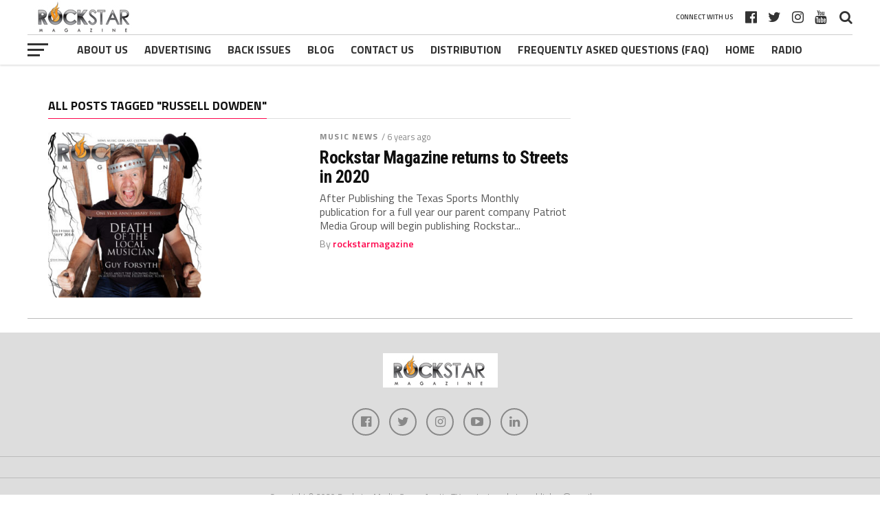

--- FILE ---
content_type: text/plain
request_url: https://www.google-analytics.com/j/collect?v=1&_v=j102&a=1119860183&t=pageview&_s=1&dl=https%3A%2F%2Frockstarmagazine.com%2Ftag%2Frussell-dowden%2F&ul=en-us%40posix&dt=Russell%20Dowden%20Archives%20-%202026%20TOUR%20DETAILS&sr=1280x720&vp=1280x720&_u=IEBAAEABAAAAACAAI~&jid=120874127&gjid=658730181&cid=598341202.1768858531&tid=UA-52617927-1&_gid=182229234.1768858531&_r=1&_slc=1&z=191298332
body_size: -452
content:
2,cG-B49NGTDSV7